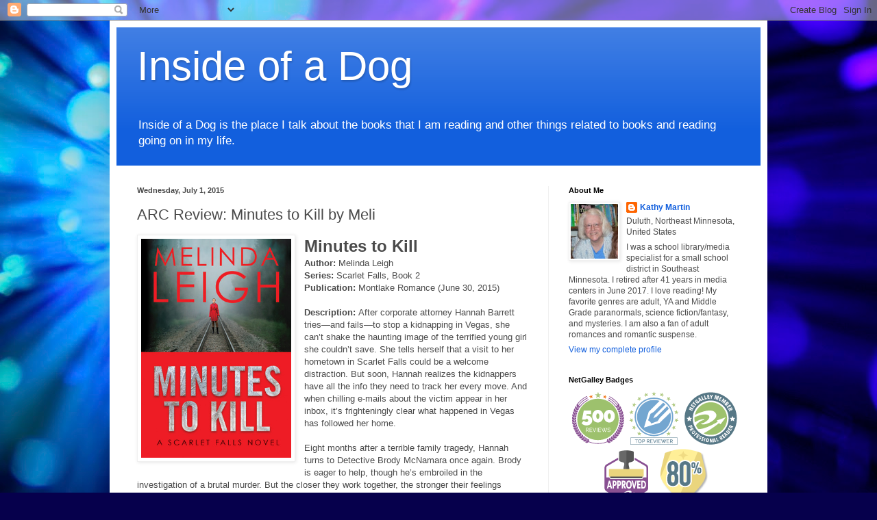

--- FILE ---
content_type: text/html; charset=UTF-8
request_url: https://inside-dog.blogspot.com/b/stats?style=BLACK_TRANSPARENT&timeRange=ALL_TIME&token=APq4FmAtApvSsASOc5KCnApr5_fZvDxvWiLc1C8_KnnGQmcyWBRdJuLysR0QNCIe--Tg0S2aSz6RHzEw_f-qxaauYQJdlvRw3A
body_size: -8
content:
{"total":2766985,"sparklineOptions":{"backgroundColor":{"fillOpacity":0.1,"fill":"#000000"},"series":[{"areaOpacity":0.3,"color":"#202020"}]},"sparklineData":[[0,11],[1,13],[2,17],[3,21],[4,13],[5,10],[6,8],[7,12],[8,13],[9,20],[10,16],[11,8],[12,9],[13,25],[14,29],[15,41],[16,39],[17,32],[18,18],[19,12],[20,11],[21,19],[22,34],[23,44],[24,100],[25,64],[26,47],[27,38],[28,86],[29,67]],"nextTickMs":13235}